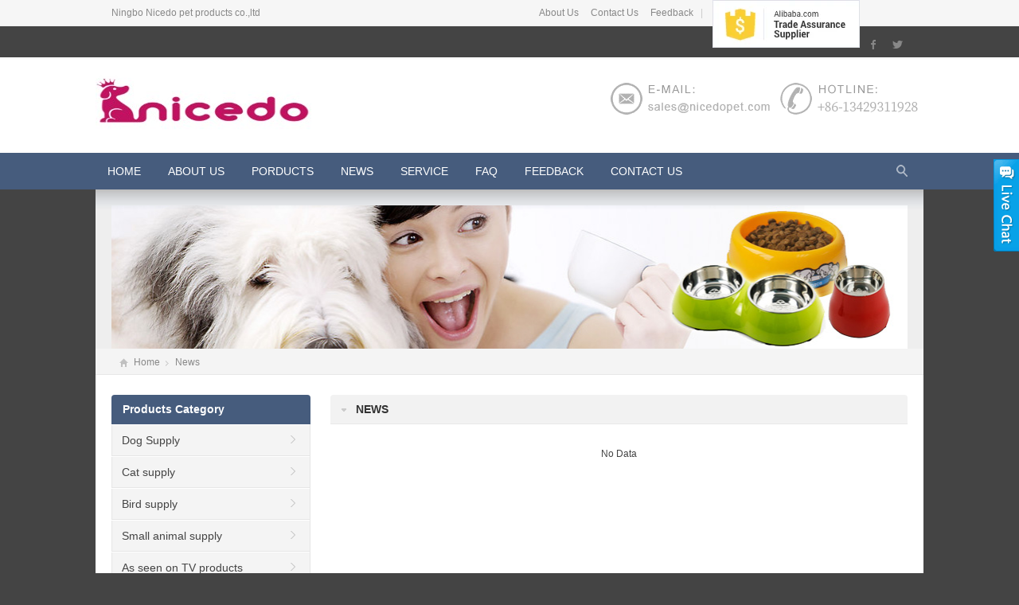

--- FILE ---
content_type: text/html
request_url: http://mgoodtime.com/company-news.html
body_size: 18945
content:
<!DOCTYPE html>
<html lang="en-US">
<head>
<meta charset="UTF-8" />
<meta name="viewport" content="width=device-width,initial-scale=1.0">

<title>Company News, News, Ningbo Nicedo pet products co.,ltd</title>
<meta name="keywords" content="Home ice maker,Wall mounted hair dryer,Automatic hand soap dispenser,Air purifier,Air dehumidifier,Bird feeder,Dog ramp,Dog grooming table,Electric Mosquito trap" />
<meta name="description" content="Home ice maker,Wall mounted hair dryer,Automatic hand soap dispenser,Air purifier,Air dehumidifier,Bird feeder,Dog ramp,Dog grooming table,Electric Mosquito trap --- Ningbo goodtime industry co.,ltd" />

<link rel="shortcut icon" href="../favicon.ico" />

<link rel="stylesheet" href="../css/style.css" type="text/css" media="screen" />
<script type="text/javascript" src="../js/jquery-1.8.2.min.js"></script>
<script type="text/javascript" src="../js/jquery.bxslider.min.js"></script>
<script type="text/javascript" src="../js/xiaoyuer.js"></script>
<!--[if lt IE 9]>
<script type="text/javascript" src="../js/respond.js"></script>
<![endif]-->
<script type="text/javascript" src="../js/wow.min.js"></script>
<script type="text/javascript">new WOW().init();</script>
<script type="text/javascript" src="../js/html5.js"></script>
<script type='text/javascript' src='../js/jquery.js'></script>
<script type='text/javascript' src='../js/jquery-migrate.min.js'></script>

		<script type="text/javascript">
			window._wpemojiSettings = {"baseUrl":"http:\/\/s.w.org\/images\/core\/emoji\/72x72\/","ext":".png","source":{"concatemoji":"..\/js\/wp-emoji-release.min.js"}};
			!function(a,b,c){function d(a){var c=b.createElement("canvas"),d=c.getContext&&c.getContext("2d");return d&&d.fillText?(d.textBaseline="top",d.font="600 32px Arial","flag"===a?(d.fillText(String.fromCharCode(55356,56812,55356,56807),0,0),c.toDataURL().length>3e3):(d.fillText(String.fromCharCode(55357,56835),0,0),0!==d.getImageData(16,16,1,1).data[0])):!1}function e(a){var c=b.createElement("script");c.src=a,c.type="text/javascript",b.getElementsByTagName("head")[0].appendChild(c)}var f,g;c.supports={simple:d("simple"),flag:d("flag")},c.DOMReady=!1,c.readyCallback=function(){c.DOMReady=!0},c.supports.simple&&c.supports.flag||(g=function(){c.readyCallback()},b.addEventListener?(b.addEventListener("DOMContentLoaded",g,!1),a.addEventListener("load",g,!1)):(a.attachEvent("onload",g),b.attachEvent("onreadystatechange",function(){"complete"===b.readyState&&c.readyCallback()})),f=c.source||{},f.concatemoji?e(f.concatemoji):f.wpemoji&&f.twemoji&&(e(f.twemoji),e(f.wpemoji)))}(window,document,window._wpemojiSettings);
		</script>
		<style type="text/css">
img.wp-smiley,
img.emoji {
	display: inline !important;
	border: none !important;
	box-shadow: none !important;
	height: 1em !important;
	width: 1em !important;
	margin: 0 .07em !important;
	vertical-align: -0.1em !important;
	background: none !important;
	padding: 0 !important;
}
</style>

</head>
<body class="custom-background">
 <!-- Topbar begin -->
<section class="topbar">
<div class="inner">
<div class="topbar-lt"><p>Ningbo Nicedo pet products co.,ltd</p></div>
    <div class="topbar-rt">
    	<div class="social">
		
<!-- ALIBABA.COM TRADE ASSURANCE CODE BEGIN -->
<script id="ali-ta-embed-script" src="//u.alicdn.com/js/5v/run/ta/embed.js?e=360" type="text/javascript" data-token="ID1dUUv4fZ83ie9w6nq5U_4bNLvAK01wFwv24HVaWtf9ps*" ></script>
<!-- ALIBABA.COM TRADE ASSURANCE CODE END -->		
		
		
            <a id="i_facebook" title="Facebook" href="nbgoodtime01@gmail.com" target="_blank">Facebook</a> 
            <a id="i_twitter" title="Twitter" href="" target="_blank">Twitter</a>                                                    	</div>
       <div class="subnav"> 
           <a href="/About-Us.html"> About Us</a>
           <a href="/Contact-Us.html"> Contact Us</a>
           <a href="/feedback/"> Feedback</a>
<span> |</span>

     </div>
</div>
</div>
</section>
<!-- Topbar end -->
<!-- Header begin -->
<header class="header">
<div class="inner">
    <!-- Logo begin -->
	        <h1 class="logo fadeInLeft wow"><a href="/" rel="home"><img src="/pic/logo/logo.jpg" alt="Ningbo Nicedo pet products co.,ltd"></a></h1>
            	<div class="rtbox"><img src="/images/hotline.gif" alt="Hotline"></div>
    </div>
</header>
<!-- Header end -->
<!-- MainMenu begin -->
<div id="mobile-nav">
        <a id="mobile-menu"></a>
        <a id="mobile-so"></a>
    </div>
<div class="nav-box">
<div class="nav-container">
<div class="inner navbar">
         <nav class="inner main-menu">
      <ul id="menu-headermenu" class="navi">
       <li class="menu-item"><a href="/">Home</a></li>
       <li class="menu-item"><a href="/About-Us.html">About Us</a></li>
       <li class="menu-item menu-item-has-children"><a href="/products.html">Porducts</a> 
	   
	   
<ul>

<li class="litop"></li>
<li class="menu-item menu-item-has-children"><a href="/Bird-feeder-18.html" >Dog Supply</a>

<ul>
<li class="litop"></li>

<li class="menu-item"><a href="/pet dryer.html">pet dryer</a></li>

<li class="menu-item"><a href="/dog toilet.html">dog toilet</a></li>

<li class="menu-item"><a href="/dog ramp.html">dog ramp</a></li>

<li class="menu-item"><a href="/dog grooming table.html">Dog grooming table</a></li>

<li class="menu-item"><a href="/dog food container.html">dog food container</a></li>

<li class="menu-item"><a href="/dog carrier.html">dog carrier</a></li>

<li class="menu-item"><a href="/pet bed.html">Pet bed</a></li>

<li class="menu-item"><a href="/pet house2.html">pet house</a></li>

<li class="menu-item"><a href="/dog repeller.html">dog repeller</a></li>

<li class="menu-item"><a href="/dog feeder.html">dog feeder</a></li>

</ul></LI>

<li class="litop"></li>
<li class="menu-item menu-item-has-children"><a href="/cat-supply-23.html" >Cat supply</a>
		
</li>

<li class="litop"></li>
<li class="menu-item menu-item-has-children"><a href="/Bird-supply-(feeder-22.html" >Bird supply</a>

<ul>
<li class="litop"></li>

<li class="menu-item"><a href="/Bird feeder.html">Bird feeder</a></li>

<li class="menu-item"><a href="/Bird house.html">Bird house</a></li>

</ul></LI>

<li class="litop"></li>
<li class="menu-item menu-item-has-children"><a href="/Electric-mosquito-trap-17.html" >Small animal supply</a>

<ul>
<li class="litop"></li>

<li class="menu-item"><a href="/mosquito trap.html">mosquito trap</a></li>

<li class="menu-item"><a href="/fish feeder.html">fish feeder</a></li>

</ul></LI>

<li class="litop"></li>
<li class="menu-item menu-item-has-children"><a href="/As-seen-on-TV-products-20.html" >As seen on TV products</a>

<ul>
<li class="litop"></li>

<li class="menu-item"><a href="/truck lunch box.html">truck lunch box</a></li>

<li class="menu-item"><a href="/beverage dispenser.html">beverage dispenser</a></li>

<li class="menu-item"><a href="/wheel chock.html">wheel chock</a></li>

<li class="menu-item"><a href="/vegetable chopper.html">Vegetable chopper</a></li>

</ul></LI>

<li class="litop"></li>
<li class="menu-item menu-item-has-children"><a href="/Air-purifier-14.html" >Air purifier</a>
		
</li>

<li class="litop"></li>
<li class="menu-item menu-item-has-children"><a href="/Air-dehumidifier-13.html" >Air dehumidifier</a>
		
</li>

<li class="litop"></li>
<li class="menu-item menu-item-has-children"><a href="/Automatic-hand-soap-dispenser-12.html" >Automatic hand soap dispenser</a>
		
</li>

<li class="litop"></li>
<li class="menu-item menu-item-has-children"><a href="/Wall-mounted-hair-dryer-11.html" >Wall mounted hair dryer</a>

<ul>
<li class="litop"></li>

<li class="menu-item"><a href="/body hair dryer.html">body hair dryer</a></li>

</ul></LI>

<li class="litop"></li>
<li class="menu-item menu-item-has-children"><a href="/home-ice-maker-10.html" >Home ice maker</a>

<ul>
<li class="litop"></li>

<li class="menu-item"><a href="/home-ice-maker-5.html">home ice maker</a></li>

</ul></LI>

</ul>
</li>



<li class="menu-item"><a href="/news.html">News</a></li>

<li class="menu-item"><a href="/service.html">Service</a></li>

<li class="menu-item"><a href="/FAQ.html">FAQ</a></li>

<li class="menu-item"><a href="/feedback.html">Feedback</a></li>

<li class="menu-item"><a href="/Contact-Us.html">Contact Us</a></li>
	   

      </ul> 
     </nav>
    <div class="inner toggle-search">
        <a class="btn-search"></a>
        <div class="search-box">

        <form method="get" id="searchform" action="/products/">
           <input type="text" placeholder="Keywords" name="key" id="ls" class="searchInput" x-webkit-speech />
           <input type="submit" id="searchsubmit" title="Search" value="GO"/>
        </form>

 
        </form>
        </div>
    </div>
</div></div></div>
<!-- MainMenu end --><div class="banner inner"><div class="banner-shadow"></div>
 
<img src="/pic/flash/5.jpg"  />

</div>












<!-- Breadcrumb begin -->
<div class="breadcrumb inner">
	<div class="crumb-box"> <a id="hp" href="/">Home</a><i>&nbsp;</i><span class="current">News</span></div>
</div><!-- Breadcrumb end -->
<!-- Container begin -->
<div class="inner container">    <!-- Content Begin-->
    <div class="column-fluid"><div class="content">
        <!-- CurrentPage begin -->
        <h2 class="cur-title">
	<a href="/news.html" title="NEWS">NEWS</a>
	</h2>        <!-- CurrentPage end -->
        <!-- PostList begin -->
                <ul class="bloglist">

<center>No Data</center>

        <!-- Navigation end -->
            </div></div>
    <!-- Content end-->
    <!-- Sidebar Begin-->
<aside class="sidebar">
<ul>
<li class="widget_nav_menu"><h3><a href="/products.html">Products Category</a></h3>
<ul>


<li class="cat-item">
<a href="/Bird-feeder-18.html" >Dog Supply</a>

<ul class='children'>
<li class="cat-item">
<a href="/pet dryer.html">pet dryer</a></li>
<li class="cat-item">
<a href="/dog toilet.html">dog toilet</a></li>
<li class="cat-item">
<a href="/dog ramp.html">dog ramp</a></li>
<li class="cat-item">
<a href="/dog grooming table.html">Dog grooming table</a></li>
<li class="cat-item">
<a href="/dog food container.html">dog food container</a></li>
<li class="cat-item">
<a href="/dog carrier.html">dog carrier</a></li>
<li class="cat-item">
<a href="/pet bed.html">Pet bed</a></li>
<li class="cat-item">
<a href="/pet house2.html">pet house</a></li>
<li class="cat-item">
<a href="/dog repeller.html">dog repeller</a></li>
<li class="cat-item">
<a href="/dog feeder.html">dog feeder</a></li>

</ul>
<li class="cat-item">
<a href="/cat-supply-23.html" >Cat supply</a>
		
</li>
<li class="cat-item">
<a href="/Bird-supply-(feeder-22.html" >Bird supply</a>

<ul class='children'>
<li class="cat-item">
<a href="/Bird feeder.html">Bird feeder</a></li>
<li class="cat-item">
<a href="/Bird house.html">Bird house</a></li>

</ul>
<li class="cat-item">
<a href="/Electric-mosquito-trap-17.html" >Small animal supply</a>

<ul class='children'>
<li class="cat-item">
<a href="/mosquito trap.html">mosquito trap</a></li>
<li class="cat-item">
<a href="/fish feeder.html">fish feeder</a></li>

</ul>
<li class="cat-item">
<a href="/As-seen-on-TV-products-20.html" >As seen on TV products</a>

<ul class='children'>
<li class="cat-item">
<a href="/truck lunch box.html">truck lunch box</a></li>
<li class="cat-item">
<a href="/beverage dispenser.html">beverage dispenser</a></li>
<li class="cat-item">
<a href="/wheel chock.html">wheel chock</a></li>
<li class="cat-item">
<a href="/vegetable chopper.html">Vegetable chopper</a></li>

</ul>
<li class="cat-item">
<a href="/Air-purifier-14.html" >Air purifier</a>
		
</li>
<li class="cat-item">
<a href="/Air-dehumidifier-13.html" >Air dehumidifier</a>
		
</li>
<li class="cat-item">
<a href="/Automatic-hand-soap-dispenser-12.html" >Automatic hand soap dispenser</a>
		
</li>
<li class="cat-item">
<a href="/Wall-mounted-hair-dryer-11.html" >Wall mounted hair dryer</a>

<ul class='children'>
<li class="cat-item">
<a href="/body hair dryer.html">body hair dryer</a></li>

</ul>
<li class="cat-item">
<a href="/home-ice-maker-10.html" >Home ice maker</a>

<ul class='children'>
<li class="cat-item">
<a href="/home-ice-maker-5.html">home ice maker</a></li>

</ul>
				         

</ul>
</li>

<li><h3><span>News</span></h3>
<ul>


</ul>
</li>

<li><h3>Contact Us</h3>
<div>
<p> 
<a href="../Contact-Us.html"><img src="/images/contact-us.jpg"  width="228" /></a><br /> 

<b style="font-size:14px;">Tel：+86-13732110157</b><br />
<strong>Mobile</strong>：+86-13732110157<br /> 
<strong>Add</strong>：No. 88,FengQi Road ,PanHuo Industrial Zone,Ningbo ,China<br /> 
</p>
</div>
</li>


<li>
<div>
<img src="/images/left.jpg" width="250"/>
</div>
</li>
</ul>
</aside>


  
    <!-- Sidebar end-->
    <div class="foot-longbar"><div class="clearfix"></div>
<div class="row-fluid long-bar inner">
   <img src="/images/buttom.jpg" >
</div></div>
    <div class="clearfix"></div>
    <!-- FriendLink begin -->
                        <!-- FriendLink end -->
</div>
<!-- Container end -->
<!-- Footer begin -->
<footer class="footer"><div class="inner">
	<!-- Footbar begin -->
    <div class="footbar">
	        <div class="widget-column">
            <h3>ABOUT</h3>
            <ul>

<li><a href='/About-Us.html'  title='About Us' >About Us</a></li>
  
<li><a href='/Contact-Us.html'  title='Contact Us' >Contact Us</a></li>
  
<li><a href='/FAQ.html'  title='FAQ' >FAQ</a></li>
  
<li><a href='/Service.html'  title='Service' >Service</a></li>
    
<li><a href='/sitemap.xml'  title='Sitemap' >Sitemap</a></li>
        	</ul>
		</div>
        <div class="widget-column">
        	<h3>CATEGORY</h3>	
            <ul>
			
           <li><a href="/Bird-feeder-18.html" title="Dog Supply">Dog Supply</a></li>

           <li><a href="/cat-supply-23.html" title="Cat supply">Cat supply</a></li>

           <li><a href="/Bird-supply-(feeder-22.html" title="Bird supply">Bird supply</a></li>

           <li><a href="/Electric-mosquito-trap-17.html" title="Small animal supply">Small animal supply</a></li>

           <li><a href="/As-seen-on-TV-products-20.html" title="As seen on TV products">As seen on TV products</a></li>

            </ul>
		</div>
        <div class="widget-column widget_newsletterwidget">
        	<h3>SUBSCRIBE</h3>
            <script type="text/javascript">
            //<![CDATA[
            if (typeof newsletter_check !== "function") {
            window.newsletter_check = function (f) {
                var re = /^([a-zA-Z0-9_\.\-\+])+\@(([a-zA-Z0-9\-]{1,})+\.)+([a-zA-Z0-9]{2,})+$/;
                if (!re.test(f.elements["ne"].value)) {
                    alert("Your email seems wrong, check it please.");
                    return false;
                }
                if (f.elements["ny"] && !f.elements["ny"].checked) {
                    alert("You must accept the privacy informative to subscribe.");
                    return false;
                }
                return true;
            }
            }
            //]]>
            </script>
            <div class="newsletter newsletter-widget">
            <p>By subscribing to our mailing list you will be updated with the latest news from us.<br /><strong>Fill in your e-mail:</strong></p>
            <form action="../subscribe/?action=add" onSubmit="return newsletter_check(this)" method="post">
            	<input type="hidden" name="nr" value="widget">
                <p><input class="newsletter-email" type="email" required="" name="email" value="your.address@email.com" onClick="if (this.defaultValue==this.value) this.value=''" onBlur="if (this.value=='') this.value=this.defaultValue"></p>
                <p><input class="newsletter-submit" type="submit" value="GO"></p>
            </form>
            </div>
		</div>
        <div class="widget-column">
        	<h3>CONTACT</h3>	
            <div class="contact-widget">

      
       <p><strong>Tel</strong>: <strong>+86-13732110157</strong></p>
       <p><strong>mobile</strong>: +86-13732110157</p>
       <p><strong>E-mail</strong>: <a href="mailto:sales@nicedopet.com" >sales@nicedopet.com</a></p>
       <p><strong>Skype</strong>: <a href="skype:shellynbgoodtime?chat" >shellynbgoodtime</a></p>
       <p><strong>Factory Address</strong>: No. 88,FengQi Road ,PanHuo Industrial Zone,Ningbo ,China</p>
			</div>
        </div>
        </div>
	<!-- Footbar end -->
</div></footer>
<!-- Footer end -->
<!-- Copyright begin -->
<div class="copyright"><div class="inner">
    <div class="cp">
        <p>Copyright © 2020 <a href="http://www.mgoodtime.com">Ningbo Nicedo pet products co.,ltd</a> All Rights Reserved.</p>
        <p><script type="text/javascript" src="//s7.addthis.com/js/300/addthis_widget.js#pubid=ra-4dfac4a16f7dc467" async="async"></script></p>
    </div>
    <div class="sharebox">
    <!-- Share begin -->
    <div class="foot-share">
    <!-- Go to www.addthis.com/dashboard to customize your tools -->
	<div class="addthis_sharing_toolbox"></div>
    <span class="sharebtn">Share:</span>
</div>    <!-- Share end -->
    </div>
</div></div>
<!-- Copyright end -->







<script type='text/javascript' src='../js/jquery.form.min.js'></script>
<script type='text/javascript'>
/* <![CDATA[ */
var _wpcf7 = {"loaderUrl":"..\/images\/ajax-loader.gif","sending":"Sending ..."};
/* ]]> */
</script>
<script type='text/javascript' src='../js/scripts.js'></script>
<!--[if lte IE 6]>
<script type="text/javascript" src="../js/DD_belatedPNG.js"></script>
<script type="text/javascript">
	DD_belatedPNG.fix('.bx-wrapper .bx-prev,.bx-wrapper .bx-next,#btn-so,#search-box #searchform #searchsubmit,.banner-shadow,.row-scroll .bx-controls a');
</script>
<![endif]-->
<div class="cs-div cs-bar">
	<span id="cs-close">X</span>
	<div class="cs-inner">



<a title="Call Us" href="skype:shellynbgoodtime?call"><img src="/images/skype2.gif" border="0" /></a>

<a href="http://wpa.qq.com/msgrd?v=3&amp;uin=3327175068&amp;site=qq&amp;menu=yes" target="_blank"><img title="Click on Contact Us" src="/images/button_1.gif" border="0" /></a>

<a target="_blank" href=" http://amos.us.alitalk.alibaba.com/msg.aw?v=2&uid=nicedopet&s=5" ><img src="/images/wangwang1.gif" alt="" /></a>
</a>






&nbsp;

<strong>Email me</strong>

<a href="mailto:sales@nicedopet.com" target="_blank"><img src="/images/Email.gif" alt="" /></a></div>
    <div class="cs-btm"></div>
</div>

 
</body>
</html>

--- FILE ---
content_type: text/css
request_url: http://mgoodtime.com/css/style.css
body_size: 60297
content:

/* Reset */
article,aside,details,figcaption,figure,footer,header,hgroup,main,nav,section,summary{display:block;}
audio,canvas,video{display: inline-block;}
audio:not([controls]){display: none;height:0;}
[hidden],template{display: none;}
html{-ms-text-size-adjust:100%;-webkit-text-size-adjust:100%;}
a{background: transparent;}
a:focus{outline: thin dotted;}
a:active,a:hover{outline:0;}
abbr[title]{border-bottom:1px dotted;}
b,strong{font-weight:bold;}
dfn{font-style: italic;}
hr{-moz-box-sizing:content-box;box-sizing:content-box;height:0;border:none;clear:both;}
mark{background:#ff0;color:#000;}
code,kbd,pre,samp{font-family: monospace,serif;font-size:1em;}
pre{white-space: pre-wrap;}
q{quotes: "\201C" "\201D" "\2018" "\2019";}
small{font-size:80%;}
sub,sup{font-size:75%;line-height:0;position: relative;vertical-align:baseline;}
sup{top: -0.5em;}
sub{bottom: -0.25em;}
img{border:0;}
svg:not(:root){overflow: hidden;}
figure{margin:0;}
fieldset{border:1px solid #c0c0c0;margin:0 2px;padding:0.35em 0.625em 0.75em;}
legend{border:0;padding:0;}
button,input,select,textarea{font-family: inherit;font-size:100%;margin:0;outline:0;}
button,input{line-height: normal;}
button,select{text-transform: none;}
button,html input[type="button"],input[type="reset"],input[type="submit"]{-webkit-appearance:button;cursor:pointer;}
button[disabled],html input[disabled]{cursor:default;}
input[type="text"]:hover,input[type="text"]:focus,input[type="text"]:active{border:1px solid #ccc;}
input[type="checkbox"],input[type="radio"]{box-sizing:border-box;padding:0;}
input[type="search"]{-webkit-appearance: textfield;-moz-box-sizing:content-box;-webkit-box-sizing:content-box;box-sizing:content-box;}
input[type="search"]::-webkit-search-cancel-button,input[type="search"]::-webkit-search-decoration{-webkit-appearance: none;}
button::-moz-focus-inner,input::-moz-focus-inner{border:0;padding:0;}
textarea{overflow:auto;vertical-align: top;}
table{border-collapse:collapse;border-spacing:0;}
body,div,ol,ul,li,h1,h2,h3,h4,h5,h6,p,span,th,td,dl,dd,form,fieldset,legend,input,textarea,select{margin:0 auto;padding:0;border:0;}

/* Animated */
.animated{ -webkit-animation-duration:0.5s; animation-duration:0.5s; -webkit-animation-fill-mode:both; animation-fill-mode:both;}
@-webkit-keyframes fadeInDown{ 0%{ opacity:0; -webkit-transform:translateY(-20px); transform:translateY(-20px);} 100%{ opacity:1; -webkit-transform:translateY(0); transform:translateY(0);}}
@keyframes fadeInDown{ 0%{ opacity:0; -webkit-transform:translateY(-20px); -ms-transform:translateY(-20px); transform:translateY(-20px);} 100%{ opacity:1; -webkit-transform:translateY(0); -ms-transform:translateY(0); transform:translateY(0);}}
.fadeInDown{ -webkit-animation-name:fadeInDown; animation-name:fadeInDown;}
@-webkit-keyframes fadeInUp{ 0%{ opacity:0; -webkit-transform:translateY(20px); transform:translateY(20px);} 100%{ opacity:1; -webkit-transform:translateY(0); transform:translateY(0);}}
@keyframes fadeInUp{ 0%{ opacity:0; -webkit-transform:translateY(20px); -ms-transform:translateY(20px); transform:translateY(20px);} 100%{ opacity:1; -webkit-transform:translateY(0); -ms-transform: translateY(0); transform:translateY(0);}}
.fadeInUp{ -webkit-animation-name: fadeInUp; animation-name: fadeInUp;}
@-webkit-keyframes fadeInLeft{ 0%{ opacity:0; -webkit-transform:translateX(-20px); transform:translateX(-20px);} 100%{ opacity:1; -webkit-transform:translateX(0); transform:translateX(0);}}
@keyframes fadeInLeft{ 0%{ opacity:0; -webkit-transform:translateX(-20px); -ms-transform:translateX(-20px); transform:translateX(-20px);} 100%{ opacity: 1; -webkit-transform:translateX(0); -ms-transform:translateX(0); transform:translateX(0);}}
.fadeInLeft{ -webkit-animation-name:fadeInLeft; animation-name:fadeInLeft;}

/* Global */
body{ color:#444; background:#444; font:12px/24px Verdana,Tahoma,Arial,Helvetica,Sans-Serif;}
ul,ol,li{list-style:none;}
table,td,th,input{ font-size:12px;}
h1,h2,h3,h4,h5,h6{font-weight:normal;}
h1{font-size:28px;}
h2{font-size:18px;}
h3{font-size:16px;}
h4{font-size:14px;}
h5,h6 {font-size:12px;}

.inner{ width:1160px; overflow:hidden;}
.clearfix{clear:both;font-size:1px;width:1px;height:0;visibility:hidden;margin-top:0px!important;*margin-top:-1px;line-height:0}
.radius{ border-radius:3px; -moz-border-radius:3px; -webkit-border-radius:3px;}
.fadein{ transition:0.3s ease-in-out; -webkit-transition:all 0.3s ease-in-out; -moz-transition:all 0.3s ease-in-out; -o-transition:all 0.3s ease-in-out;}
.opacity{ filter:alpha(opacity=60); -moz-opacity:0.6; opacity:0.6;}

.folio-thumb img{ width:100%; -webkit-backface-visibility:hidden; -moz-backface-visibility:hidden; -ms-backface-visibility:hidden; backface-visibility:hidden; -webkit-transition-duration:0.7s; -moz-transition-duration:0.7s; -ms-transition-duration:0.7s; -o-transition-duration:0.7s;}
.folio-thumb:hover img{ -webkit-transform:scale(1.2); -moz-transform:scale(1.2); -o-transform:scale(1.2); -ms-transform:scale(1.2);}
.folio-thumb .opacity-pic{ width:100%; height:100%; position:absolute; top:0; left:0; cursor:pointer; -moz-opacity:0; -khtml-opacity:0; opacity:0; filter:alpha(opacity=0); _display:none;}
.folio-thumb:hover .opacity-pic{ background:#000; -moz-opacity:0.4; -khtml-opacity:0.4; opacity:0.4; filter:alpha(opacity=40); -webkit-transition:all .5s ease; -moz-transition:all .5s ease; -ms-transition:all .5s ease; -o-transition:all .5s ease; transition:all .5s ease;}
.mediaholder{ overflow:hidden;}

a:link, a:visited{ color:#444; outline:0; text-decoration:none;}
a:hover{ color:#465c7d; text-decoration:underline;}

/* TopBar */
.topbar{ height:32px; line-height:32px; border-bottom:1px solid #eee; color:#888; background:#f6f6f6;}
.topbar .inner{ overflow:visible;}
.topbar a:link, .topbar a:visited{ color:#888;}
.topbar a:hover{ color:#f60;}
.topbar-lt{ float:left;}
.topbar-rt{ float:right;}
.subnav{ float:right; color:#ccc; overflow:hidden;}
.subnav a{ padding:0 6px;}

.social{ float:right; padding-left:12px; position:relative;}
.social a{ margin-left:2px; width:25px; text-indent:-9999px; background:url(../images/icon-sns.png) no-repeat; display:inline-block; -webkit-transition:background 0.4s ease; -moz-transition:background 0.4s ease; -o-transition:background 0.4s ease; -ms-transition:background 0.4s ease; transition:background 0.4s ease;}
.social a#i_facebook{ background-position:0 4px;}
.social a#i_twitter{ background-position:-34px 4px;}
.social a#i_googleplus{ background-position:-68px 4px;}
.social a#i_instagram{ background-position:-102px 4px;}
.social a#i_skype{ background-position:-135px 4px;}
.social a#i_pinterest{ background-position:-168px 4px;}
.social a#i_facebook:hover{ background-position:0 -32px;}
.social a#i_twitter:hover{ background-position:-34px -32px;}
.social a#i_googleplus:hover{ background-position:-68px -32px;}
.social a#i_instagram:hover{ background-position:-102px -32px;}
.social a#i_skype:hover{ background-position:-135px -32px;}
.social a#i_pinterest:hover{ background-position:-168px -32px;}

.social a.cn{ background:url(../images/icon-sns-cn.png) no-repeat;}
.social a#i_tsina{ background-position:0 4px;}
.social a#i_weixin{ background-position:-34px 4px;}
.social a#i_qzone{ background-position:-68px 4px;}
.social a#i_qq{ background-position:-102px 4px;}
.social a#i_email{ background-position:-135px 4px;}
.social a#i_tsina:hover{ background-position:0 -32px;}
.social a#i_weixin:hover{ background-position:-34px -32px;}
.social a#i_qzone:hover{ background-position:-68px -32px;}
.social a#i_qq:hover{ background-position:-102px -32px;}
.social a#i_email:hover{ background-position:-135px -32px;}

#weixin{ padding:10px; text-align:center; background:#333; display:none; position:absolute; left:10px; top:32px; z-index:999;}
#weixin img{ display:block;}

/* Header */
.header{ padding:10px 0; background:#fff; clear:both; *position:relative; *z-index:1;/* IE6,7解决下拉菜单被幻灯片遮住问题*/}
.header .inner{ padding:0 20px;}
.header img{ display:block;}
.logo{ float:left; margin-left:-20px;}
.rtbox{ float:right; margin-right:-20px;}

/* MainMenu */
.nav-box{ margin:0 auto; width:100%; height:46px; background:#465c7d;}
.nav-container{ *position:relative; *z-index:9999;/*IE7 Menu*/}
.navbar{ padding:0 20px; overflow:visible; position:relative; background:#465c7d;}
#mobile-nav{ display:none;}
.main-menu{ height:46px; line-height:46px; font-size:14px; color:#fff; position:relative; overflow:visible;}
.main-menu .inner{ overflow:visible;}
.navi{ position:relative; z-index:9999; left:-22px;}
.navi li{ float:left; padding:0 2px; text-transform:uppercase; white-space:nowrap; position:relative;}
.navi li a:link, .navi li a:visited{ padding:0 18px; color:#fff; display:block; -webkit-transition:all 0.4s ease; -moz-transition:all 0.4s ease; -o-transition:all 0.4s ease; -ms-transition:all 0.4s ease; transition:all 0.4s ease;}
.navi li a:hover{ color:#fff000; text-decoration:none;}
.navi li.current-menu-item a:link, .navi li.current-menu-item a:visited, .navi li.current-post-parent a, .navi li.current-post-ancestor a, .navi li.current-menu-parent a, .navi li.current-category-ancestor a, .navi li:hover a{ color:#fff000; background-color:#444;}

.navi li ul{ position:absolute; top:46px; left:1px; z-index:999; padding:0; width:220px; border-bottom:1px solid #ccc; display:none;}
.navi li ul li{ float:none; padding:0; line-height:38px; font-size:13px; border-left:1px solid #d8d8d8; border-right:1px solid #d8d8d8; border-bottom:1px solid #eee; background:#fff;}

.navi li ul li a:link, .navi li ul li a:visited{ padding:0 14px; height:38px; color:#808080;}
.navi li.current-menu-item ul li a:link, .navi li.current-menu-item ul li a:visited, .navi li.current-menu-item ul li a:hover, .navi li.current-post-parent ul li a, .navi li.current-post-ancestor ul li a, .navi li.current-menu-parent ul li a, .navi li.current-category-ancestor ul li a{ color:#808080; background:none;}
.navi li ul li.menu-item-has-children a{ padding:0 20px; height:38px; color:#808080; background:url(../images/menu.png) no-repeat right -14px;}
.navi li ul li a:hover, .navi li.current-menu-item ul li a:hover, .navi li.current-post-ancestor ul li a:hover, .navi li.current-menu-parent ul li a:hover, .navi li.current-category-ancestor ul li a:hover, .navi li:hover ul li a:hover{ border:none; color:#465c7d; background:#f6f6f6;}

.navi li:hover a{ color:#fff000;}
.navi li:hover ul li a{ background:none;}
.navi li:hover ul li.menu-item-has-children a{ background:url(../images/menu.png) no-repeat right -14px;}
.navi li.current-menu-parent ul li.current-menu-item a{ color:#465c7d; background-color:#f6f6f6;}

.navi li ul li ul{ top:-1px; left:218px; padding:0;}
.navi li ul li.menu-item-has-children:hover a{ color:#465c7d; background:#f6f6f6 url(../images/menu.png) no-repeat right -58px;}
.navi li ul li.menu-item-has-children:hover ul li a{ color:#808080; background:#fff;}
.navi li ul li.menu-item-has-children:hover ul li a:hover{ color:#465c7d; background-color:#f6f6f6;}
.navi li:hover ul li.menu-item-has-children ul li a{ background:none;}

.pinned{ margin:0 auto; position:fixed; top:0; z-index:99999; _position:absolute; _top:expression(eval(document.documentElement.scrollTop)); -moz-border-radius-topleft:0; -webkit-border-top-left-radius:0; border-top-left-radius:0; -moz-border-radius-topright:0; -webkit-border-top-right-radius:0; border-top-right-radius:0;}

.toggle-search{ overflow:visible;}
.btn-search{ width:50px; height:46px; background:#465c7d url(../images/search.png) no-repeat center 15px; display:inline-block; cursor:pointer; position:absolute; top:0; right:2px; z-index:99999;}
.btn-search:hover, .toggle-search .active{ filter:alpha(opacity=50); -moz-opacity:0.5; opacity:0.5;}
.toggle-search .search-box{ padding:14px 20px; width:100%; border-top:1px solid #fff000; background:#555; display:none; position:relative; top:0; left:-20px; z-index:99;}
.toggle-search #searchform{ float:none; margin:0 20%; padding:0; width:60%; height:auto; background:none; *overflow:hidden; position:relative;}
.toggle-search #searchform #ls{ *float:left; padding:8px 3%; width:94%; line-height:24px; border:1px solid #d2d2d2; background:#fff; border-radius:50px; -moz-border-radius:50px; -webkit-border-radius:50px;}
.toggle-search #searchform #searchsubmit{ margin-right:-1px; padding:0; width:54px; height:100%; text-indent:-9999px; border:none; background:#f80 url(../images/icon-mo.png) no-repeat center -28px; position:absolute; right:0; top:0; border-radius:50px; -moz-border-radius:50px; -webkit-border-radius:50px;}

/* Slideshow */
#sliderbox{ padding:20px 20px 0; background:#fff; overflow:hidden; _position:relative;}
.slidebanner{ height:450px; text-align:center; overflow:hidden; position:relative; z-index:90; clear:both;}
.slidebanner li{ width:1160px; height:450px; position:absolute; left:0; top:0;}
.slidebanner li img{ width:1160px; height:450px; display:block;}
.slidebanner .bx-wrapper{ height:auto;}
.slidebanner .bx-wrapper .bx-pager{ width:100%; text-align:center; position:absolute; left:0; bottom:10px; z-index:90;}
.slidebanner .bx-wrapper .bx-pager .bx-pager-item, .slidebanner .bx-wrapper .bx-controls-auto .bx-controls-auto-item{ display:inline;}
.slidebanner .bx-wrapper .bx-pager a{ margin-left:10px; width:20px; height:5px; font-size:0; background:#eee; overflow:hidden; display:inline-block; text-decoration:none; moz-border-radius:15px; -webkit-border-radius:15px; border-radius:15px;}
.slidebanner .bx-wrapper .bx-pager a.active{ background:#465c7d;}
.slidebanner .bx-wrapper .bx-prev, .slidebanner .bx-wrapper .bx-next{ width:40px; height:100%; _height:400px; text-indent:-9999px; background:url(../images/arrow-slider.png) no-repeat -40px center; overflow:hidden; display:none; position:absolute; top:0; z-index:100; filter:alpha(opacity=50); -moz-opacity:0.5; opacity:0.5;}
.slidebanner .bx-wrapper .bx-prev{ left:0;}
.slidebanner .bx-wrapper .bx-next{ right:0; background-position:0 center;}
.slidebanner .bx-wrapper .bx-prev:hover, .slidebanner .bx-wrapper .bx-next:hover{ filter:alpha(opacity=100); -moz-opacity:1; opacity:1;}
.bx-controls-auto{ display:none;}
.banner-shadow{ width:100%; height:26px; background:url(../images/shadow.png) repeat; overflow:hidden; position:absolute; top:0; right:0; z-index:91;}

/* Banner */
.banner{ padding:20px 20px 0; text-align:center; background:#eee; overflow:hidden; position:relative;}
.banner img{ width:100%; display:block;}

/* Container */
.container{ padding:25px 20px 40px; background:#fff; overflow:visible; clear:both;}
.column-fluid{ float:right; width:100%;}

/* Content */
.content{ margin-left:275px; overflow:hidden;}
.fullwidth{ margin:0 auto; width:100%;}

/* Column */
.col3{ overflow:hidden;}
.col3 div{ float:left; margin-bottom:20px; padding:0 1.5%; *padding:0 1.4%; width:30.33%; height:auto; text-align:center; overflow:hidden;}
.col3 div img{ max-width:100%; height:auto;}
.col3 div h3{ margin:6px auto 10px; width:100%; height:24px; font-size:16px; color:#333; overflow:hidden;}
.col3 p{ clear:both;}
.col3 div p{ color:#666; clear:none;}

/* HomeColumn */
.row-fluid{ padding:0 0 25px; width:100%; overflow:hidden;}
.row-fluid-nomargin{ padding:0 0 10px;}
.row-fluid h2{ margin-bottom:25px; padding:6px 14px 6px 32px; font-size:14px; font-weight:bold; border-bottom:1px solid #e9e9e9; color:#333; background:url(../images/icon.gif) no-repeat 14px -193px; text-transform:capitalize; overflow:hidden; background-color:#f2f2f2; -moz-border-radius-topleft:4px; -webkit-border-top-left-radius:4px; border-top-left-radius:4px; -moz-border-radius-topright:4px; -webkit-border-top-right-radius:4px; border-top-right-radius:4px;}
.row-fluid h2 a:link, .row-fluid h2 a:visited{ color:#333;}
.row-fluid h2 a:hover{ color:#465c7d; text-decoration:none;}
.row-fluid h2 i{ font-style:normal; text-align:left; display:block;}
.row-fluid h2 span a{ float:right; *margin-top:-45px; width:36px; height:auto; text-indent:-9999px; background:url(../images/icon.gif) no-repeat 0 -102px; display:block;}

.row-fluid .content{ margin:0 50% 0 0; padding-right:20px;}
.row-fluid .column-fluid{ float:left;}
.row-fluid .piclist{ padding-top:10px;}

.homebar{ float:right; margin-left:-50%; width:50%; overflow:hidden;}
.homebar ul li{ margin-bottom:6px; padding-left:12px; height:24px; background:url(../images/icon.gif) no-repeat 0 10px; overflow:hidden;}
.homebar ul li.t{ margin-bottom:14px; padding:0 0 14px 0; height:auto; border-bottom:1px solid #eee; background:none; overflow:hidden;}
.homebar ul li.t img{ float:left; padding:5px 12px 0 0; width:120px; height:100px;}
.homebar ul li.t h3{ margin-bottom:8px; height:24px; font-size:15px; overflow:hidden;}
.homebar ul li.t p{ height:80px; line-height:20px; color:#666; overflow:hidden;}
.homebar ul li.t a{ color:#111; display:block;}
.homebar ul li.t a:hover{ color:#F30;}

.homebar div{ padding:15px 10px 10px; line-height:28px; border:1px solid #E8E8E8; background:#fff; overflow:hidden;}

.col-box-list{ float:right; padding-left:15px; width:430px; font-size:14px;}
.col-box-list ul li{ margin-bottom:3px; padding-left:14px; height:24px; background:url(../images/icon.gif) no-repeat 0 11px; overflow:hidden;}
.col-box-list ul li span{ float:right; padding-left:15px; font-size:12px; color:#888;}
.col-box-list ul li.p{ margin-bottom:15px; padding:0 0 15px; height:auto; font-size:12px; border-bottom:1px solid #EEE; background:none;}
.col-box-list ul li.p h3{ margin-bottom:8px; height:24px; text-align:center; white-space:nowrap; overflow:hidden;}
.col-box-list ul li.p a{ color:#465c7d;}
.col-box-list ul li.p a:hover{ color:#F30;}
.col-box-list ul li.p p{ line-height:20px; color:#555;}
.col-box-list ul li.p p a{ padding-left:10px;}

.long-bar{ text-align:center;}
.long-bar img{ width:100%;}
.foot-longbar .row-fluid{ padding:40px 0 0; border:none;}

/* PicScrollList */
.row-scroll{ overflow:visible;}
.row-fluid .bx-wrapper{ padding:0;}
.pic-scroll-list{ position:relative; overflow:visible;}
.pic-scroll-list .slide{ float:left; margin-bottom:25px; width:24%; height:auto; text-align:center; overflow:hidden;}
.pic-scroll-list .slide .folio-thumb{ position:relative;}
/*.pic-scroll-list .slide .folio-thumb img{ display:block;}
.pic-scroll-list .slide h3{ margin:5px auto; width:100%; height:24px; font-size:14px; overflow:hidden; position:relative; z-index:10;}*/
.row-scroll .bx-controls a{ position:absolute; top:0; width:40px; height:100%; text-indent:-9999px; background:url(../images/arrow-scroll.png) no-repeat; display:inline-block; -moz-opacity:0.3; opacity:0.3; filter:alpha(opacity=30);}
.row-scroll .bx-controls a:hover{ -moz-opacity:1; opacity:1; filter:alpha(opacity=100);}
.row-scroll .bx-controls a.bx-prev{ background-position:0 center; left:0;}
.row-scroll .bx-controls a.bx-next{ background-position:-62px center; right:0;}

.row-fluid .pic-scroll-list .bx-wrapper{ padding:10px 50px 0;}
.pic-scroll-list .pic-scroll{ margin:0; padding:0;}
.pic-scroll-list .pic-scroll li{ float:left; margin-bottom:30px; margin-left:0; *margin-left:0; _margin-left:0; width:33.3333%; height:auto; overflow:hidden;}
.pic-scroll-list .pic-scroll li .folio-item{ padding:5px; border:1px solid #e9e9e9; -webkit-transition:all 0.4s ease; -moz-transition:all 0.4s ease; -o-transition:all 0.4s ease; -ms-transition:all 0.4s ease; transition:all 0.4s ease;}
.pic-scroll-list .pic-scroll li:hover .folio-item{ border-color:#fdb795;}
.pic-scroll-list .pic-scroll li .folio-thumb{ position:relative;}
.pic-scroll-list .pic-scroll li .folio-thumb img{ width:100%; height:auto; display:block;}
.pic-scroll-list .pic-scroll li h3{ margin:5px auto; width:100%; height:24px; font-size:14px; overflow:hidden; position:relative; z-index:10;}

/* BreadCrumb */
.breadcrumb{ padding:0 20px; height:32px; line-height:34px; border-bottom:1px solid #E8E8E8; color:#888; background:#F4F4F4; overflow:hidden;}
.breadcrumb i{ padding:0 8px; background:url(../images/icon.gif) no-repeat 7px -39px;}
.breadcrumb a:link, .breadcrumb a:visited{ color:#888;}
.breadcrumb a:hover{ color:#666;}
.breadcrumb a#hp{ padding-left:18px; background:url(../images/icon.gif) no-repeat 0 -157px; *background-position:0 -159px;}

.crumb-box{ float:left; padding:0 10px;}
.cur-title{ margin-bottom:25px; padding:6px 14px 6px 32px; font-size:14px; font-weight:bold; border-bottom:1px solid #e9e9e9; color:#333; background:url(../images/icon.gif) no-repeat 14px -193px; text-transform:capitalize; overflow:hidden; background-color:#f2f2f2; -moz-border-radius-topleft:4px; -webkit-border-top-left-radius:4px; border-top-left-radius:4px; -moz-border-radius-topright:4px; -webkit-border-top-right-radius:4px; border-top-right-radius:4px; overflow:hidden;}
.cur-title a{ color:#333; text-decoration:none;}
.cur-title span{ padding-left:4px; color:#999;}

/* Archive - Postlist */
.postlist{ padding:0; overflow:hidden;}
.postlist li{ margin:0 auto 5px; padding:0 0 0 15px; height:30px; line-height:28px; border-bottom:1px solid #eee; background:url(../images/icon.gif) no-repeat 0 12px; overflow:hidden;}
.postlist li.nb{ border:none;}
.postlist li a{ float:left; width:85%; font-size:14px;}
.postlist li span{ float:right; width:78px; text-align:right; color:#bbb;}

/* Archive - PicExcerptList */
.picexlist li{ margin-bottom:25px; padding-bottom:25px; border-bottom:1px solid #eee; overflow:hidden;}
.picexlist li h3{ font-weight:bold;}
.picexlist img{ float:left; margin-top:5px; padding-right:15px; width:200px; height:160px;}
.picexlist .excerpt{ margin-top:8px; color:#666;}
.picexlist .excerpt a{ color:#436BB8; text-decoration:underline;}
.picexlist .readmore{ margin-left:8px;}

/* Archive - PicList */
.piclist{ margin-left:-1.83%; overflow:hidden;}
.piclist li{ float:left; margin-bottom:30px; margin-left:1.83%; *margin-left:1.80%; _margin-left:0.935%; width:31.5%; height:auto; overflow:hidden;}
.piclist li .folio-item{ padding:5px; border:1px solid #e9e9e9; -webkit-transition:all 0.4s ease; -moz-transition:all 0.4s ease; -o-transition:all 0.4s ease; -ms-transition:all 0.4s ease; transition:all 0.4s ease;}
.piclist li:hover .folio-item{ border-color:#fdb795;}
.piclist li .folio-thumb{ position:relative;}
.piclist li .folio-thumb img{ width:100%; height:auto; display:block;}
.piclist li h3{ margin-top:8px; width:100%; height:24px; font-size:14px; overflow:hidden; position:relative; z-index:10;}

.piclist li .folio-meta{ margin-top:5px; color:#888; overflow:hidden;}
.piclist li .folio-meta .meta-cat{ float:left; margin-right:70px; height:24px; color:#d6d6d6; overflow:hidden;}
.piclist li .folio-meta .meta-cat a, .piclist li .folio-meta .meta-cat a:hover{ color:#888;}
.piclist li .folio-meta .meta-inquiry{ float:right; margin-left:-70px;}
.piclist li .folio-meta .meta-inquiry a, .piclist li .folio-meta .meta-inquiry a:hover{ width:68px; text-align:center; font-family:Arial; color:#fff; background:#f60; display:inline-block; -webkit-transition:all 0.4s ease; -moz-transition:all 0.4s ease; -o-transition:all 0.4s ease; -ms-transition:all 0.4s ease; transition:all 0.4s ease;}
.piclist li .folio-meta .meta-inquiry a:hover{ background-color:#f90; text-decoration:none;}

.piclist-col4{ margin-left:-2%;}
.piclist-col4 li{ margin-left:2%; _margin-left:1%; width:23%;}

/* Archive - Bloglist */
.bloglist{ padding:0; overflow:hidden;}
.bloglist li{ margin:0 auto 30px; padding:0 0 30px; border-bottom:1px solid #eee; color:#666; overflow:hidden;}
.bloglist li .post-thumb{ float:left; padding-right:15px;}
.bloglist li .post-thumb img{ width:240px; height:180px;}
.bloglist li .excerpt{ color:#555;}
.bloglist li:last-child, .bloglist li.nb{ margin:0 auto; border:none;}
.bloglist li h2.title{ margin-bottom:5px; font-weight:700;}
.bloglist li .blog-meta{ margin:0 0 15px -8px; color:#ddd;}
.bloglist li .blog-meta span{ padding:0 8px; color:#999;}
.bloglist li .blog-meta span.date{ padding:0 8px 0 0;}
.blog-meta a:link, .blog-meta a:visited{ color:#999;}
.blog-meta a:hover{ color:#666;}
.bloglist p.readmore{ margin-top:10px; text-align:right;}
.bloglist p.readmore a{ color:#005BB5; text-decoration:underline;}
.bloglist p.readmore a:hover{ color:#444;}

/* Post */
.post{ overflow:hidden;}
.post .post-title{ margin-bottom:8px; padding-bottom:8px; line-height:40px; font-size:28px; text-align:center; border-bottom:1px solid #e9e9e9; color:#333;}
.postmeta{ margin-bottom:25px; color:#999; text-align:center;}
.postmeta a:link, .postmeta a:visited{ color:#999;}
.postmeta a:hover{ color:#666;}
.entry{ font-size:14px; overflow:hidden;}
.entry h2, .entry h3, .entry h4, .entry h5, .entry h6{ margin-bottom:15px; padding:0; border:none; background:none; color:#000;}
.entry p{ margin-bottom:20px;}
.entry a:link, .entry a:visited{ color:#465c7d;}
.entry a:hover{ color:#F65E4F;}
.entry img{ margin-bottom:15px; max-width:100%; height:auto;}
.entry ol, .entry ul{ margin:10px 20px;}
.entry ol li{ list-style:decimal;}
.entry ul li{ list-style:disc;}
.entry input,.entry textarea,.entry select{ padding:6px; border:1px solid #ccc; font-size:100%; vertical-align: middle;}
.entry input[type="text"]:hover,.entry input[type="text"]:focus,.entry input[type="text"]:active{ border:1px solid #999;}
.entry input[type="file"]{ border:none;}
.entry input,.entry textarea,.entry select{ padding:6px; border:1px solid #ccc; font-size:100%; vertical-align: middle;}
.entry input[type="text"]:hover,.entry input[type="text"]:focus,.entry input[type="text"]:active{ border:1px solid #999;}
.entry input[type="file"]{ border:none;}
.entry table{ margin-bottom:15px; color:#666; border-left:1px solid #e4e4e4; border-bottom:1px solid #e4e4e4; height: auto!important;}
.entry th{ padding:3px 10px; border-right:1px solid #e4e4e4; border-top:1px solid #e4e4e4; background:#f5f5f5;}
.entry td{ padding:3px 10px; border-right:1px solid #e4e4e4; border-top:1px solid #e4e4e4;}
.alignleft{ float:left; padding-right:10px;}
.alignright{ float:right; padding-left:10px;}
.alignnone, .aligncenter{ float:none; margin-left:auto; margin-right:auto; clear:both;}
.aligncenter{ text-align:center; display:block;}
.wp-caption{margin:10px auto; padding:6px; background:#F6F6F6;border:1px solid #E4E4E4; -khtml-border-radius:4px;-moz-border-radius:4px;-webkit-border-radius:4px;border-radius:4px;text-align:center;}
.wp-caption img{ max-width:660px;}
.wp-caption p.wp-caption-text{margin:5px 0 0;padding:4px;line-height:20px;color:#666;}

.post .share{ margin:25px auto; padding-bottom:8px; line-height:28px; border-bottom:1px solid #E8E8E8; color:#999; text-align:right; clear:both;}
.post .addthis_sharing_toolbox, .post #bdshare{ float:right;}

/* Post - Product */
.product .post-title{ margin-bottom:20px; padding-bottom:5px; font-size:24px; line-height:36px; text-align:left;}
.product .productMeta{ margin-bottom:35px; overflow:hidden;}
.product .product-meta-box{ margin-left:425px; overflow:hidden;}
.product .metaList{ float:left; margin:0 0 0 30px !important;}
.product .metaList li{ padding:7px 0 8px 0; border-bottom:1px solid #EEE; overflow:hidden;}
.product .metaList li strong{ float:left; padding-right:8px; width:130px; text-align:right; font-weight:normal; display:block;}
.product .metaList li.inquiry{ padding:15px 0 5px;}

.product .left{ float:left; width:45%;}
.product .right{ float:right; width:45%;}
.product hr{ margin:60px auto; height:1px; background:#eee;}
.product .share{ margin:35px auto 25px; padding:15px 0 0; border:none; border-top:1px solid #e8e8e8;}
.preview{ float:left; margin-right:-420px; width:420px;}
.preview #wrap{ padding:0;}
.preview #wrap img{ margin-bottom:0; width:400px; height:400px;}

.post ul.thumblist{ float:left; margin:10px 0 0; width:100%; display:block;}
.post ul.thumblist li{ float:left; margin:0; width:25%; text-align:center; overflow:hidden;}
.post ul.thumblist li .thumb-wrap{ float:left; padding:1px; width:80px; border:1px solid #e6e6e6; overflow:hidden;}
.post ul.thumblist li.nomargin{ margin:0 0 0 9px;}
.post ul.thumblist li em{ width:100%; height:6px; font-size:0; overflow:hidden; display:none;}
.post ul.thumblist li img{ margin-bottom:0; padding:1px; width:78px; height:78px; cursor:pointer; vertical-align:middle;}
.post ul.thumblist li .imWrap{ float:left; width:80px; height:80px; text-align:center; display:table-cell; vertical-align:middle; *display:block; *font-size:63px; *font-family:Arial;}

.post ul.thumblist li span{ color:#666;}
.post ul.thumblist li.zoomActive .thumb-wrap{ border:1px solid #f90;}
.post ul.thumblist li.zoomActive span{ color:#C52620;}

.cloud-zoom-lens{ border:2px solid #eee; background:url(../images/grid.png) repeat 0 0; cursor:move;}
.cloud-zoom-big{ top:0 !important; width:450px !important; height:300px !important; border:1px solid #e6e6e6; overflow:hidden;}
.cloud-zoom-loading{ padding:3px; border:1px solid #CCC; color:#FFF; background:#222;}

.product-name{ margin-bottom:20px; font-size:28px; line-height:36px; color:#cc8d39;}
.product-summary{ margin-bottom:20px; font-size:13px; color:#555;}
.product-meta{ margin-bottom:15px; font-size:14px; color:#555; overflow:hidden;}
.product-meta p, .product-meta ul li{ margin-bottom:8px;}
.product-meta strong, .product-meta b, .product-meta span.label{ padding-right:15px; width:150px; text-align:right; font-weight:normal; display:inline-block;}
.product-inquiry a, .product-inquiry a:hover{ padding:8px 50px; font-size:20px; font-family:Arial; color:#fff; background:#f60; display:inline-block; -webkit-transition:all 0.4s ease; -moz-transition:all 0.4s ease; -o-transition:all 0.4s ease; -ms-transition:all 0.4s ease; transition:all 0.4s ease;}
.product-inquiry a:hover{ background-color:#f80; text-decoration:none;}

#tab-head{ margin-bottom:30px; height:38px; line-height:38px; border-bottom:1px solid #ddd;}
#tab-head span{ padding:0 18px; font-size:14px; color:#666; text-transform:uppercase; display:inline-block; cursor:pointer; -webkit-border-top-left-radius:4px; -moz-border-radius-topleft:4px; border-top-left-radius:4px; -webkit-border-top-right-radius:3px; -moz-border-radius-topright:3px;border-top-right-radius:3px;}
#tab-head span.hov{ border:1px solid #ddd; border-top:2px solid #f60; border-bottom:none; font-weight:700; color:#444; background:#fff;}
#tabox .entry{ display:none;}

/* Page */
.post .page-title{ margin-bottom:25px; padding-bottom:8px; line-height:40px; font-size:28px; text-align:center; border-bottom:1px solid #E9E9E9; color:#333;}

/* Page - Inquiry */
#logonTip{ padding:12px 15px; font-size:12px; border:1px solid #e6e6e6; border-bottom:none; background:#f4f4f4;}
#logonTip a{ color:#444; text-decoration:underline;}
#logonTip a:hover{ color:#f60;}
#logonTip span{ color:#888;}
#logonTip em{ padding:0 8px; color:#f00; font-style:normal; font-size:12px;}

#inquiryForm .productImg{ margin:0 0 20px 135px; overflow:hidden;}
#inquiryForm .productImg img{ float:left; margin:5px 15px 0 0; padding:3px; width:80px; height:80px; border:1px solid #ddd;}
#inquiryForm .productImg h4{ margin-bottom:5px; font-weight:700; font-size:14px;}
#inquiryForm .productImg p{ margin:0 auto; line-height:20px; font-size:12px; color:#888;}
#inquiryForm .productImg a{ text-decoration:none;}
#inquiryForm .productImg a:hover img{ border:1px solid #fb0;}
#inquiryForm .productImg a:hover h4{ color:#f60;}

.wpcf7 p{ margin-bottom:18px; overflow:hidden; clear:both;}
.wpcf7 label{ padding:0 15px 0 0; width:90px; font-size:14px; font-family:Verdana; text-align:right; color:#444; display:inline-block;}
.wpcf7 label.long{ width:auto; text-align:left;}
.wpcf7 label em{ padding:5px 8px 0 0; color:#f00; font-style:normal; font-size:12px;}
.wpcf7 .wpcf7-text, .wpcf7 .wpcf7-captchar{ padding:8px 10px; width:80%; line-height:24px; color:#666; border:1px solid #d8d8d8; border-radius:3px; -moz-border-radius:3px; -webkit-border-radius:3px;}
.wpcf7 .wpcf7-captchar{ width:100px;}
.wpcf7 .wpcf7-textarea{ padding:8px 10px; width:80%; height:160px; color:#666; overflow-y:scroll; border:1px solid #d8d8d8; border-radius:3px; -moz-border-radius:3px; -webkit-border-radius:3px;}
.wpcf7 .wpcf7-text:hover, .wpcf7 .wpcf7-text:active, .wpcf7 .wpcf7-captchar:hover, .wpcf7 .wpcf7-captchar:active, .wpcf7 .wpcf7-textarea:hover, .wpcf7 .wpcf7-textarea:active{ border:1px solid #f90;}
.wpcf7 .wpcf7-submit{ padding:10px 50px; font-size:20px; font-family:Arial; color:#fff; background:#f60; display:inline-block; -moz-border-radius:3px; -webkit-border-radius:3px; border-radius:3px; -moz-transition:all 0.4s ease; -o-transition:all 0.4s ease; -ms-transition:all 0.4s ease; transition:all 0.4s ease;}
.wpcf7 .wpcf7-submit:hover, .wpcf7 .wpcf7-submit:active{ background-color:#f80;}

.wpcf7 p.btn-submit span{ float:right; color:#f00;}

.wpcf7 span.wpcf7-not-valid-tip{ margin:0 0 0 -220px; padding-left:20px; background:#fff; display:inline !important;}
.wpcf7 .ajax-loader{ margin:12px 0 0;}
div.wpcf7-mail-sent-ok{ border:1px solid #c2e7c8 !important; color:#008c00; text-align:center;}
div.wpcf7-validation-errors{ padding:0.8em 1em !important; border:1px solid #f7e700 !important; color:#f30; text-align:center;}

#inquiryForm{ padding:40px; border:1px solid #e6e6e6;}
#inquiryForm .wpcf7 label{ width:120px;}

/* Page - Sitemap */
.page-sitemap{ background:#eee;}
.sitemap-box{ margin:25px auto; padding:2%; width:92%; line-height:24px; background:#fff;}
.sitemap-box a:link, sitemap-box a:visited{ color:#333;}
.sitemap-box a:hover{ color:#10579D;}
.sitemap-box h1{ margin-bottom:20px; font-size:20px; text-align:center;}
.sitemap-box h2{ margin:8px auto 15px; padding-bottom:10px; font-size:14px; font-weight:700; border-bottom:1px solid #eee;}
.sitemap-box ul{ margin:10px;}
.sitemap-box ul li{ margin:6px 0 0 18px; list-style:disc; color:#999;}
.sitemap-box ul li ul{ margin:5px 10px 10px;}
.sitemap-box ul li ul li{ margin:3px 0 0 16px; list-style:circle;}
.sitemap-box #breadcrumb, .sitemap-box .archivers, .sitemap-box .full-version, .sitemap-box #footer{ margin-top:20px; padding:6px 15px; border:1px solid #eee; border-top:1px solid #ddd; clear:both;}
.sitemap-box #breadcrumb, .sitemap-box .full-version{ border:1px solid #eee; background:#f8f8f8;}
.sitemap-box .archivers{ padding:5px 15px 15px; overflow:hidden;}
.sitemap-box #footer{ padding:10px; text-align:center;}

/* Pagenavi */
.wpagenavi{ margin:25px auto; padding-top:40px; width:100%; line-height:48px; border-top:1px solid #e8e8e8; text-align:center;}
.wpagenavi a:link, .wpagenavi a:visited{ margin:0 4px; padding:14px 18px; color:#666; background:#f2f2f2; -moz-border-radius:4px; -webkit-border-radius:4px; border-radius:4px; -webkit-transition:background 0.4s ease; -moz-transition:background 0.4s ease; -o-transition:background 0.4s ease; -ms-transition:background 0.4s ease; transition:background 0.4s ease;}
.wpagenavi a:hover, .wpagenavi a:active{ color:#fff; background:#465c7d; text-decoration:none;}
.wpagenavi a.current:link, .wpagenavi a.current:visited, .wpagenavi a.current:hover{ color:#fff; background:#f60; font-weight:bold;}

/* Post Navigation */
.post-navi{ padding-top:20px; text-align:center;}
.post-navi a:link, .post-navi a:visited{ padding:2px 9px; border:1px solid #fff; background:#fff;}
.post-navi a:hover{ border:1px solid #E4E4E4; background:#F5F5F5; text-decoration:none;}

/* Prev Next Post */
.post-prev-next{ margin:0 auto 30px; color:#333;}

/* Error404 */
.error404{ max-width:460px; padding:50px 0;}
.error404 h4{ height:32px; line-height:32px; font-size:200%; color:#F00;}
.error404 span{ margin-bottom:25px; color:#666; display:block;}
.error404 ol{ padding:5px 0 5px 20px;}
.error404 ol li{ margin:0 auto; list-style:disc;}
.errorsearch{ margin-top:15px; width:100%; overflow:hidden;}
.errorsearch .searchInput{ float:left; padding:6px 0; width:80%; text-indent:12px; height:24px; line-height:24px; border:1px solid #DDD;}
.errorsearch #searchsubmit{ float:right; width:19%; height:38px; font-size:14px; border:none; color:#fff; background:#666; cursor:pointer;}
.errorsearch #searchsubmit:hover{ background:#333;}

/* Related */
.related{ margin:30px auto 0;}
.related h2{ padding:0 0 6px 20px; font-size:18px; border-bottom:1px solid #e8e8e8; color:#111; background:url(../images/icon.gif) no-repeat 0 -200px; text-transform:capitalize; overflow:hidden;}
.related ul.post-list, .related ul.thumb-list{ margin-top:20px; overflow:hidden;}
.related ul.post-list li{ float:left; margin:2px auto; padding-right:5%; width:45%; height:24px; background:url(../images/icon.gif) no-repeat 0 10px; overflow:hidden;}
.related ul.post-list li a{ padding-left:15px;}

/* Sidebar */
.sidebar{ float:left; margin-right:-250px; width:250px; color:#666;}
.sidebar h3{ padding-left:14px; line-height:36px; font-size:14px; font-weight:700; border-top:1px solid #ccc; border-left:1px solid #e8e8e8; border-right:1px solid #e8e8e8; color:#666; background:#f2f2f2; -moz-border-radius-topleft:4px; -webkit-border-top-left-radius:4px; border-top-left-radius:4px; -moz-border-radius-topright:4px; -webkit-border-top-right-radius:4px; border-top-right-radius:4px;}
.sidebar h3 a:link, .sidebar h3 a:visited{ color:#666; display:block;}
.sidebar h3 a:hover{ color:#465c7d;}
.sidebar ul li{ margin-bottom:20px;}
.sidebar ul li ul{ padding:10px; border:1px solid #e8e8e8; background:#fff; overflow:hidden;}
.sidebar ul li ul li{ margin:4px auto; padding-left:12px; height:24px; background:url(../images/icon.gif) no-repeat 0 10px; overflow:hidden;}
.sidebar ul li div{ line-height:28px; border:1px solid #e8e8e8; background:#fff; overflow:hidden;}
.sidebar ul li div p{ padding:15px 10px 10px;}

/* SubList */
.sidebar ul li.widget_nav_menu{ -moz-border-radius-topleft:3px; -webkit-border-top-left-radius:4px; border-top-left-radius:4px; -moz-border-radius-topright:3px; -webkit-border-top-right-radius:4px; border-top-right-radius:4px;}
.sidebar ul li.widget_nav_menu h3{ border:none; border-bottom:1px solid #465c7d; color:#fff; background:#465c7d;}
.sidebar ul li.widget_nav_menu h3 a{ color:#fff; text-decoration:none;}
.sidebar ul li.widget_nav_menu div{ padding:0; border:none; background:none; overflow:visible;}
.sidebar ul li.widget_nav_menu ul{ padding:0; font-size:14px; border:none; border-right:1px solid #e6e6e6; background:none; overflow:visible;}
.sidebar ul li.widget_nav_menu ul li{ margin:0; padding:0; height:auto; border-top:1px solid #fff; background:none; overflow:visible; position:relative;}
.sidebar ul li.widget_nav_menu ul li a:link, .sidebar ul li.widget_nav_menu ul li a:visited{ height:38px; line-height:38px; text-indent:12px; border-bottom:1px solid #e6e6e6; border-left:1px solid #e6e6e6; color:#444; background:#f4f4f4 url(../images/icon.gif) no-repeat right -377px; display:block; overflow:hidden; -moz-transition:all 0.4s ease; -o-transition:all 0.4s ease; -ms-transition:all 0.4s ease; transition:all 0.4s ease;}
.sidebar ul li.widget_nav_menu ul li a:hover, .sidebar ul li.widget_nav_menu ul li.current-cat a:link, .sidebar ul li.widget_nav_menu ul li.current-cat a:visited, .sidebar ul li.widget_nav_menu ul li.current_page_item a:link, .sidebar ul li.widget_nav_menu ul li.current_page_item a:visited, .sidebar ul li.widget_nav_menu ul a:hover, .sidebar ul li.widget_nav_menu ul li.current-cat a:hover{ text-indent:24px; border-left:1px solid #465c7d; color:#465c7d; background:#eee url(../images/icon.gif) no-repeat right -337px; text-decoration:none;}

.sidebar ul li.widget_nav_menu ul li ul{ border:none; border-top:1px solid #e6e6e6; border-right:1px solid #e6e6e6; position:absolute; top:-2px; left:250px; z-index:99999; width:250px; display:none;}
.sidebar ul li.widget_nav_menu ul li ul li a:link, .sidebar ul li.widget_nav_menu ul li ul li a:visited, .sidebar ul li.widget_nav_menu ul li ul li a:hover{ text-indent:14px;}
.sidebar ul li.widget_nav_menu ul li.current_page_item ul li a:link, .sidebar ul li.widget_nav_menu ul li.current_page_item ul li a:visited, .sidebar ul li.widget_nav_menu ul li.current-cat ul li a:link, .sidebar ul li.widget_nav_menu ul li.current-cat ul li a:visited{ border-left:1px solid #f2f2f2; color:#444; background-position:right -377px;}
.sidebar ul li.widget_nav_menu ul li.current_page_item ul li a:hover, .sidebar ul li.widget_nav_menu ul li.current-cat ul li a:hover{ border-left:1px solid #465c7d; color:#465c7d; background-position:right -337px;}

/* Search */
.sidebar ul li.widget_search .searchInput{ padding:4px 8px 3px; width:168px; height:24px; line-height:24px; border:1px solid #D6D6D6; color:#666; background:#fff;}
.sidebar ul li.widget_search .searchInput:hover{ border:1px solid #999; color:#666;}
.sidebar ul li.widget_search .searchBtn{ float:right; *float:none; width:60px; height:33px; *line-height:30px; font-size:13px; font-weight:bold; text-align:center; text-indent:0; border:none; color:#fff; background:#666; cursor:pointer; position:static;}
.sidebar ul li.widget_search .searchBtn:hover{ background:#333;}

/* CustomWidgets */
.sidebar ul li.wpyou_widget_SpecialCatList ul{ padding:0;}
.sidebar ul li.wpyou_widget_SpecialCatList ul li{ height:auto; background:url(../images/arrow.gif) no-repeat 3px 10px;}
.sidebar ul li.wpyou_widget_SpecialCatList ul li ul li{ line-height:20px; background:url(../images/arrow-sub.gif) no-repeat 3px 7px;}

.sidebar ul li.wpyou_widget_SpecialCatPicPosts ul li{ margin-bottom:15px; padding:0 0 15px; height:auto; border-bottom:1px solid #EEE; background:none;}
.sidebar ul li.wpyou_widget_SpecialCatPicPosts ul li img{ float:left; padding-right:10px; width:110px; height:110px;}
.sidebar ul li.wpyou_widget_SpecialCatPicPosts ul li h4{ margin-bottom:5px; height:54px; line-height:18px; font-size:14px; overflow:hidden;}
.sidebar ul li.wpyou_widget_SpecialCatPicPosts ul li p{ color:#666;}

.sidebar ul li.wpyou_widget_SpecialCatBigPicPosts ul li{ margin:0 auto 15px; padding:0; height:auto; text-align:center; background:none;}
.sidebar ul li.wpyou_widget_SpecialCatBigPicPosts ul li img{ width:228px; height:228px;}
.sidebar ul li.wpyou_widget_SpecialCatBigPicPosts ul li h4{ margin-bottom:10px; line-height:18px; font-size:14px; overflow:hidden;}

/* Calendar */
#wp-calendar{ margin:5px auto; width:94%;}
#wp-calendar caption{ padding:5px 0px; font-size:14px;}
#wp-calendar th, #wp-calendar td{ padding:2px 1px; line-height:18px; text-align:center; text-transform:capitalize; color:#555; border:1px solid #E4E4E4; background-color:#F9F9F9;}
#wp-calendar tbody tr td a:link, #wp-calendar tbody tr td a:visited{ font-weight:bold; color:#FF0242;}
#wp-calendar tbody tr td a:hover{ color:#333;}
#wp-calendar tbody tr td:hover{ border:1px solid #D9D9D9; color:#444; background-color:#EEE;}
#wp-calendar tfoot tr td{ padding:8px 10px 0px; border:none; background:none;}
.pad{ border:none !important; background:none !important;}

/* Comments*/
.postComment{ margin:25px auto 0; overflow:hidden;}
#respond{ margin:25px auto 0;}
#addcomment, #comments{ margin-bottom:25px; padding:0 0 6px 20px; font-size:18px; border-bottom:1px solid #CCC; color:#111; background:url(../images/icon.gif) no-repeat 0 -200px; overflow:hidden;}
.post_comment ol li{ margin:10px 5px; padding:10px 10px 5px 10px; list-style:none; }
.commentlist{ width:98%; font-size:12px; clear:both;}
.commentlist li{ margin-bottom:15px; padding:6px 0; border:1px solid #E4E4E4;}
.commentlist li.alt{ border:1px solid #E3E7EA; background-color:#F7F8F9;}
.commentlist li.comment-author-admin{ border:1px solid #E4E4E4; background:#fff;}
.commentlist li ul{ margin:10px 10px;}
.commentlist li ul.children{ margin:15px 20px;}
.commentlist li p{ padding:10px 10px 5px;}

.comment-author{ padding:4px 0; width:100%; height:22px; line-height:22px; border-bottom:1px solid #ECECEC;}
.commentlist li.alt .comment-author{ border-bottom:1px solid #E3E7EA;}
.commentlist li.comment-author-admin .comment-author{ border-bottom:1px solid #E3E3E3;}
.commentlist li.alt .comment-author{ border-bottom:1px solid #E8EDF0;}
.avatar{ float:left; padding:1px 1px; width:32px; height:32px; border:1px solid #E0E0E0;}
.author_info{ float:left; padding-left:10px; line-height:16px;}
.author_info cite{ font-style:normal; font-weight:bold;}
.author_info em{ padding-left:10px; font-size:10px; font-style:normal; color:#999;}

.reply{ float:right; margin:-3px 8px 0px 0px;}
#cancel-comment-reply{ float:right; margin-right:10px;}
.reply a, #cancel-comment-reply a{ color:#999 !important;}
.reply a:hover, #cancel-comment-reply a:hover{ color:#1162B3 !important;}

#respond p{ margin:0 auto 15px; overflow:hidden;}
#respond label{ float:left; padding:3px 8px; width:70px; text-align:right; display:block;}
#respond em{ padding-top:5px; color:#F00; font-style:normal; font-weight:normal;}

#author, #email, #url, #comment{ padding:6px; width:50%; border:1px solid #E4E4E4; color:#666;}
#comment{ width:84%; height:150px; font-size:12px; color:#787878; overflow-y:scroll; color:#666;}
#submit{ padding:10px 50px; font-size:20px; font-family:Arial; color:#fff; background:#465c7d; display:inline-block; -moz-border-radius:3px; -webkit-border-radius:3px; border-radius:3px; -moz-transition:all 0.4s ease; -o-transition:all 0.4s ease; -ms-transition:all 0.4s ease; transition:all 0.4s ease;}
#submit:hover,#submit:active{ background-color:#f80;}
.comment_navi{ text-align:right; padding:5px 15px; font-size:12px; color:#999;}
.comment_navi a{ color:#999;}

/* FriendLink */
.friendlink{ margin-top:30px; border-top:1px solid #eee; color:#888; overflow:hidden;}
.friendlink ul{ padding:10px 0 0; overflow:hidden;}
.friendlink ul li{ float:left; margin:0 6px; height:24px; white-space:nowrap; overflow:hidden;}
.friendlink ul li.fltitle{ margin:0 4px 4px 0;}
.friendlink ul h4{ display:none;}
.friendlink a:link, .friendlink a:visited{ color:#888;}
.friendlink a:hover{ color:#444;}

/* Footer */
.footer{ margin-top:25px; padding:25px 0 0; width:100%; border-top:1px solid #e4e4e4; color:#888; background:#f2f2f2; -moz-box-shadow:0 -3px 3px rgba(0,0,0,.06); -webkit-box-shadow:0 -3px 3px rgba(0,0,0,.06); box-shadow:0 -3px 3px rgba(0,0,0,.06);}
.footer a:link, .footer a:visited{ color:#888;}
.footer a:hover{ color:#444;}

/* Footbar */
.footbar{ overflow:hidden;}
.footbar h3{ margin-bottom:12px; font-size:15px; color:#333; text-transform:capitalize;}
.footbar h3 a{ color:#444;}
.footbar .widget-column{ float:left; margin-bottom:30px; padding-right:2%; width:23%;}
.footbar .widget-column-last{ float:right; padding:0;}
.footbar .widget-column ul{ overflow:hidden;}
.footbar .widget-column ul li{ margin-bottom:4px; overflow:hidden;}
.footbar .wpyou_widget_SpecialCatList ul li, .footbar .widget_categories ul li, .footbar .widget_categories ul li, .footbar .widget_archive ul li{ float:left; padding-right:2%; width:48%;}

.footbar .widget_newsletterwidget form{ margin-top:15px; position:relative;}
.footbar .widget_newsletterwidget form p{ display:block;}
.footbar .widget_newsletterwidget .newsletter-email{ padding:5px 4%; width:92%; height:28px; line-height:28px; border:1px solid #ccc; color:#888; background:#fff; -webkit-border-radius:4px; -moz-border-radius:4px; border-radius:4px;}
.footbar .widget_newsletterwidget .newsletter-submit{ padding:0 15px; height:40px; line-height:40px; color:#fff; background:#999; -webkit-border-radius:4px; -moz-border-radius:4px; border-radius:4px; border:none; position:absolute; top:0; right:-2px; -webkit-transition:background 0.4s ease; -moz-transition:background 0.4s ease; -o-transition:background 0.4s ease; -ms-transition:background 0.4s ease; transition:background 0.4s ease;}
.footbar .widget_newsletterwidget .newsletter-submit:hover, .footbar .widget_newsletterwidget .newsletter-submit:active{ background:#465c7d;}

.footbar #wp-calendar{ width:94%;}
.footbar #wp-calendar th, .footbar #wp-calendar td{ border:1px solid #393939; background:none;}
#wp-calendar tbody tr td a:link, #wp-calendar tbody tr td a:visited{ font-weight:bold; color:#F30;}
#wp-calendar tbody tr td a:hover{ color:#eee;}
.footbar #wp-calendar tbody tr td:hover{ border:1px solid #444; color:#eee; background-color:#444;}

.footbar .widget-column i{ padding:0 10px 0 0; width:12px; height:24px; background:url(../images/icon-map.png) no-repeat 0 8px; vertical-align:text-bottom; display:inline-block;}

/* Copyright */
.copyright{ padding:14px 0; color:#fff; background:#465c7d; overflow:hidden; filter:alpha(opacity=85); -moz-opacity:0.85; opacity:0.85;}
.copyright a:link, .copyright a:visited{ color:#fff;}
.copyright a:hover{ color:#fff;}
.copyright .cp{ float:left;}
.copyright .sharebox{ float:right;}
.copyright .sharebox .sharebtn{ float:right; padding-right:8px; line-height:24px;}
.copyright .sharebox #bdshare, .copyright .sharebox .addthis_sharing_toolbox{ float:right;}

/* CustomerService */
.cs-div{ width:140px; height:auto; text-align:center; position:absolute; z-index:99999; overflow:hidden;}
.cs-div #cs-close{ float:right; width:32px; height:35px; text-indent:-9999px; display:block; cursor:pointer; position:absolute; top:0; right:0;}
.cs-bar{ padding:0; width:32px; height:116px;}
.cs-bar #cs-close{ width:32px; height:116px; background:url(../images/cs.gif) no-repeat -106px 0; top:0; right:0;}
.cs-inner{ padding:60px 5px 0 10px; background:url(../images/cs.gif) no-repeat 0 -120px; display:none;}
.cs-inner img{ margin-bottom:10px;}
.cs-btm{ width:100%; height:15px; background:url(../images/cs.gif) no-repeat 0 bottom;}

/* Backtop */
.backToTop{ width:46px; height:44px; background:#999 url(../images/backtop.gif) no-repeat 7px 11px; position:fixed; _position:absolute; right:20px; bottom:40px; _bottom:"auto"; cursor:pointer; display:none; -khtml-border-radius:3px;-moz-border-radius:3px;-webkit-border-radius:3px;border-radius:3px; z-index:9999;}
.backToTop:hover{ background-color:#666;}

/****  Responsive CSS  ****/
@media only screen and (min-width:1025px) and (max-width:1280px){
	.inner{ width:1000px;}
	.navi li a:link, .navi li a:visited{ padding:0 15px;}
	.navi{ left:-22px;}
	.slidebanner, #slideshow li, #slideshow li img{ width:1000px; height:auto;}
}
@media only screen and (min-width:960px) and (max-width:1024px){
	.inner{ width:98%;}
	.header .inner{ padding:0;}
	.navbar{ padding:0;}
	.navi li a:link, .navi li a:visited{ padding:0 15px;}
	.navi{ left:-10px;}
	#sliderbox{ padding:20px 1% 0;}
	.slidebanner, #slideshow li, #slideshow li img{ width:100%; height:auto;}
	.container{ padding:25px 1% 40px;}
	.banner{ padding:20px 1% 0;}
}

@media only screen and (min-width:768px) and (max-width:959px){
	.inner{ width:98%;}
	.header .inner{ padding:0;}
	.inner .inner, .nav-container .inner{ width:100%;}
	.subnav{ display:none;}
	.pinned{ width:100%;}
	.nav-box{ margin:0 auto; height:auto; background:none;}
	.navbar{ padding:0 6px;}
	.navi{ left:0;}
	.navi li a:link, .navi li a:visited{ padding:0 10px;}
	#sliderbox{ padding:20px 1% 0;}
	.slidebanner{/* width:100%;*/ height:auto;}
	#slideshow li, #slideshow li img{ width:100%; height:auto;}
	.bx-pager{ display:none;}
	.container{ padding:25px 1% 40px;}
	.banner{ padding:20px 1% 0;}
	.container, .content{ float:none; margin:0 auto;}
	.row-fluid .content{ margin:0 51% 0 0; border:none;}
	.homebar{ margin-left:-48%; width:48%;}
	
	.row-fluid .bx-wrapper{ padding:10px 0 0;}
	/*.row-scroll .bx-controls a{ display:none;}*/
	.pic-scroll-list .slide{ width:48%;}
	.pic-scroll-list .pic-scroll li{ width:50%;}
	.postlist li a{ float:none; width:100%;}
	.piclist{ margin-left:-3%;}
	.piclist li{ margin-left:3%; width:47%;}
	
	.preview{ margin-right:-340px; width:340px;}
	.preview #wrap img{ width:320px; height:320px;}
	.product .product-meta-box{ margin-left:345px;}
	.post ul.thumblist li .thumb-wrap{ width:60px;}
	.post ul.thumblist li.nomargin{ margin:0 0 0 9px;}
	.post ul.thumblist li img{ width:58px; height:58px;}
	.post ul.thumblist li .imWrap{ width:60px; height:60px;}
	.entry table{ display:block;}
	.sidebar{ display:none;}
	.footbar .widget-column{ padding:0 2%; width:46%;}
	.footbar .widget_newsletterwidget .newsletter-submit{ right:-1px;}
	.copyright .cp{ float:none;}
	.copyright .sharebox, .cs-div, .backToTop{ display:none;}
}

@media only screen and (max-width:767px){
	body{ background:#fff;}
	.inner{ width:98%;}
	.inner .inner, .nav-container .inner{ width:100%;}
	.header{ margin:0 auto; padding:0;}
	.header .inner{ padding:0;}
	.topbar-lt, .rtbox{ display:none;}
	.logo{ float:none; margin:0 auto; text-align:center; position:relative; z-index:10;}
	.logo img{ height:60px; display:inline;}
	
	.btn-search{ display:none;}
	#mobile-nav{ width:100%; height:50px; line-height:50px; background:#465c7d; display:block; position:relative;}
	#mobile-nav a{ width:50px; height:100%; background-image:url(../images/icon-mo.png); background-repeat:no-repeat; display:inline-block; position:absolute; top:0; border-radius:3px; -moz-border-radius:3px; -webkit-border-radius:3px; opacity:0.8;}
	#mobile-nav #mobile-menu{ background-position:center 16px; left:0;}
	#mobile-nav #mobile-so{ background-position:center -24px; right:0;}
	#mobile-nav a.active{ -moz-opacity:0.8; -khtml-opacity:0.8;;}
	
	.toggle-search{ width:100%;}
	.toggle-search #searchform{ margin:0 8%; width:84%;}
	.toggle-search #searchform #searchsubmit{ right:-1px;}
	.nav-box{ margin:0 auto; height:auto; background:none;}
	.navbar{ padding:0;}
	.nav-container, .main-menu{ width:100%;}
	.nav-container .radius{ border-radius:0; -moz-border-radius:0; -webkit-border-radius:0;}
	.main-menu{ margin:0 auto; width:100%; line-height:40px; font-size:16px; border-top:2px solid #fff000; display:none;}
	.main-menu .inner{ width:100%;}
	.navi{ left:0; background:#e4e4e4;}
	.navi li{ float:none; width:100%; padding:0; border-bottom:1px solid #ddd; border-top:1px solid #e9e9e9;}
	.navi li:first-child{ border-top:none;}
	.navi li a, .navi li a:link, .navi li a:visited{ padding:4px 15px; color:#333;}
	.navi li a:hover{ color:#fff; background:#465c7d; border-bottom:none;}
	
	.navi li ul{ position:static; padding:0; width:100%; border-bottom:none; background:none;}
	.navi li ul li{ border:none; background:none; border-bottom:1px solid #262626;}
	.navi li ul li.litop{ display:none;}
	.navi li ul li a:link, .navi li ul li a:visited{ padding:0 0 0 35px; color:#bbb; background:none;}
	.navi li ul li a:hover, .navi li:hover ul li a:hover{ color:#fff; background:#404040;}
	.navi li.current-menu-item ul li a:link, .navi li.current-menu-item ul li a:visited, .navi li.current-post-parent ul li a, .navi li.current-post-ancestor ul li a, .navi li.current-menu-parent ul li a, .navi li.current-category-ancestor ul li a, .navi li:hover ul li a{ background:none;}
	.navi li.current-menu-item a:link, .navi li.current-menu-item a:visited, .navi li.current-post-parent a, .navi li.current-post-ancestor a, .navi li.current-menu-parent a, .navi li.current-category-ancestor a, .navi li:hover a{ color:#fff; background:#555;}
	#sliderbox{ padding:15px 1%;}
	.slidebanner{ width:100%; height:auto;}
	#slideshow li{ width:100%; height:auto;}
	#slideshow li img{ width:100%; height:auto; min-height:inherit;}
	.bx-pager{ display:none;}
	
	.container{ padding:25px 1% 40px;}
	.banner{ padding:20px 1% 0;}
	.container, .content{ float:none; margin:0 auto;}
	.container-hp{ padding:0;}
	
	.row-fluid .column-fluid{ float:none;}
	.row-fluid .content{ float:none; margin:0 auto; padding:0; width:100%;}
	.row-fluid h2 i{ text-align:center;}
	.row-fluid .bx-wrapper{ padding:10px 0 0;}
	/*.row-scroll .bx-controls a{ display:none;}*/
	.pic-scroll-list .slide{ width:48%;}
	.pic-scroll-list .pic-scroll li{ margin-right:2%; width:48%;}
	.col3 p img{ padding:0 !important;}
	.homebar{ float:none; margin:40px auto 0; padding-top:40px; width:100%; border-top:1px solid #e8e8e8;}
	
	.banner, .breadcrumb, .sidebar{ display:none;}
	.piclist{ margin-left:-4%;}
	.piclist li{ margin-left:4%; width:46%;}
	.entry{ font-size:16px; line-height:32px;}
	.entry p{ margin-bottom:20px;}
	.entry table{ display:block;}
	.preview{ margin-right:-340px; width:340px;}
	.preview #wrap img{ width:320px; height:320px;}
	.product .product-meta-box{ margin-left:345px;}
	.post ul.thumblist li .thumb-wrap{ width:60px;}
	.post ul.thumblist li.nomargin{ margin:0 0 0 9px;}
	.post ul.thumblist li img{ width:58px; height:58px;}
	.post ul.thumblist li .imWrap{ width:60px; height:60px;}
	
	.product-inquiry{ text-align:center;}
	/*#tab-head{ height:auto;}
	#tab-head span{ display:none;}
	#tab-head span.hov, #tabox .entry{ display:block;}*/
	#tabox .entry{ margin-bottom:30px; padding-bottom:30px; border-bottom:1px solid #e8e8e8;}
	#tabox .entry:last-child{ margin-bottom:0; padding-bottom:0; border-bottom:none;}
	.related ul.post-list li{ float:none; width:95%;}
	
	#inquiryForm .productImg{ margin:0 0 20px 0; overflow:hidden;}
	
	.wpcf7 label, #inquiryForm .wpcf7 label{ padding:0; width:98%; text-align:left;}
	.wpcf7 .wpcf7-textarea, #inquiryForm .wpcf7 .wpcf7-textarea, wpcf7 .wpcf7-text, .wpcf7 .wpcf7-captchar{ padding:10px 2%; width:95%;}
	.wpcf7 p.btn-submit label{ display:none;}
	.wpcf7 .wpcf7-submit{ padding:10px 2%; width:96%; display:block;}
	
	.wpagenavi a:link, .wpagenavi a:visited, .wpagenavi a:hover{ display:none;}
	.wpagenavi a.next, .wpagenavi a.previous{ padding:8px 60px; font-size:20px; color:#fff; background:#465c7d; display:inline-block;}
	
	.long-bar{ display:none;}
	.footbar .widget-column{ padding:0 2%; width:46%;}
	.footbar .widget_newsletterwidget .newsletter-submit{ right:-1px;}
	.copyright .cp{ float:none;}
	.copyright .sharebox, .cs-div, .backToTop{ display:none;}
}

@media only screen and (max-width:480px){
	.subnav{ display:none;}
	.col3 div{ float:none; padding:0 2%; width:96%;}
	.preview{ float:none; margin-right:0; width:100%;}
	.preview #wrap img{ width:100%; height:auto;}
	.product .product-meta-box{ float:none; margin:30px 0 0 0; clear:both;}
	.picexlist li img{ display:none;}
	.post ul.thumblist{ float:none;}
	.post ul.thumblist li .thumb-wrap{ float:none; width:60px;}
	.post ul.thumblist li.nomargin{ margin:0 0 0 9px;}
	.post ul.thumblist li img{ width:58px; height:58px;}
	.post ul.thumblist li .imWrap{ width:60px; height:60px;}
	#tab-head{ height:78px; background:#f4f4f4;}
	#tab-head span{ padding:0; width:48%; text-align:center;}
	
	.share, .friendlink{ display:none;}
	.footbar .widget-column{ width:96%;}
}


div.wpcf7{margin: 0;padding: 0;}
div.wpcf7-response-output{margin: 2em 0.5em 1em;padding: 0.2em 1em;}
div.wpcf7 .screen-reader-response{position: absolute;overflow: hidden;clip: rect(1px, 1px, 1px, 1px);height: 1px;width: 1px;margin: 0;padding: 0;border: 0;}
div.wpcf7-mail-sent-ok{border: 2px solid #398f14;}
div.wpcf7-mail-sent-ng{border: 2px solid #ff0000;}
div.wpcf7-spam-blocked{border: 2px solid #ffa500;}
div.wpcf7-validation-errors{border: 2px solid #f7e700;}
span.wpcf7-form-control-wrap{position: relative;}
span.wpcf7-not-valid-tip{color: #f00;font-size: 1em;display: block;}
.use-floating-validation-tip span.wpcf7-not-valid-tip{position: absolute;top: 20%;left: 20%;z-index: 100;border: 1px solid #ff0000;background: #fff;padding: .2em .8em;}
span.wpcf7-list-item{margin-left: 0.5em;}
.wpcf7-display-none{display: none;}
div.wpcf7 img.ajax-loader{border: none;vertical-align: middle;margin-left: 4px;}
div.wpcf7 div.ajax-error{display: none;}
div.wpcf7 .placeheld{color: #888;}


.wp-pagenavi {
clear: both;
}
.wp-pagenavi a, .wp-pagenavi span {
	text-decoration: none;
	border: 1px solid #BFBFBF;
	padding: 3px 5px;
	margin: 2px;
}
.wp-pagenavi a:hover, .wp-pagenavi span.current {
	border-color: #000;
}
.wp-pagenavi span.current {
	font-weight: bold;
}


--- FILE ---
content_type: application/javascript
request_url: http://mgoodtime.com/js/xiaoyuer.js
body_size: 6894
content:
//Menu
$(function(){
	if( $(window).width() > 768 ){
		//MainMenu
		$(".navi li").hover(function(){
			$(this).find('ul:first').slideDown("fast").css({display:"block"});
		},function(){
			$(this).find('ul:first').slideUp("fast").css({display:"none"});
		});
		//WidgetMenu
		$(".sidebar ul li.widget_nav_menu ul li").hover(function(){
			$(this).find('ul:first').show();
		},function(){
			$(this).find('ul:first').hide();
		});
		$(window).scroll(function(){
			if($(window).scrollTop() >= 130){
				$(".nav-box").addClass("pinned");
			}else{
				$(".nav-box").removeClass("pinned");
			}
		});
	}
	$(".navi li.mp").hover(function(){
		$("#product-box").slideDown("fast").css({display:"block"});
		$(this).addClass("current-menu-item");
	});
	$("#product-box").mouseleave(function(){
		$("#product-box").slideUp("fast").css({display:"none"});
		$(this).removeClass("current-menu-item");
	});
});
// Mobile-MainMenu
$(function(){
	$('#mobile-menu').click( function(){
			$(".main-menu").slideToggle("fast");
			$(this).toggleClass('active');
			$(".search-box").css({display:"none"});
			$("#mobile-so").removeClass('active');
		}
	);
});
// Mobile-SearchForm
$(function(){
	$("#mobile-so").click(function(){
			$(".search-box").slideToggle("fast");
			$(this).toggleClass('active');
			$(".main-menu").css({display:"none"});
			$('#mobile-menu').removeClass('active');
		}
	);
});
// SearchForm
$(function(){
	$(".btn-search").click(function(){
			$(".search-box").slideToggle("fast");
			$(this).toggleClass('active');
			if( $(window).width() < 768 ){
				$(".main-menu").css({display:"none"});
			}
			$('.mobile-menu').removeClass('active');
		}
	);
});
// Menu First
$(function(){
	$(".footbar .widget-column:last").addClass("widget-column-last");
	$(".postlist li:last").addClass("nb");
	$(".foot-rt img").addClass("fadeInLeft wow animated");
});
// Slideshow
$(function(){
	$(".slidebanner").hover(function(){
		$(".slidebanner .bx-prev").fadeIn();
		$(".slidebanner .bx-next").fadeIn();
	},function(){
		$(".slidebanner .bx-prev").fadeOut();
		$(".slidebanner .bx-next").fadeOut();
	});
	$('#slideshow').bxSlider({
		mode: 'fade', /*'horizontal', 'vertical'*/
		auto: true,
		autoControls: true,
		onSlideAfter: function(){
			$('.bx-start').trigger('click');
		},
		autoHover: true, /*鼠标放置上方暂停*/
		controls: true,
		prevText: 'Prev',
		nextText: 'Next',
		auto: true,
		speed: 400,
		pause: 4000,
		pager: true
	});
});
//Piclist-ImageResponsive
$(function(){
	var ratio = 1;
	var liWidth = $('.piclist li .folio-thumb').width();
	var liHeight = liWidth * ratio;
    $('.piclist li .folio-thumb img').width( liWidth );
    $('.piclist li .folio-thumb img').height( liHeight );
	
});
// TickerSlider
$(function(){
	if( $(window).width() > 960 ){
		var ratioSlide = 1;
		var liWidth2 = $('.pic-scroll-list .pic-scroll li .folio-item').width()-43;
		var liHeight2 = liWidth2 * ratioSlide;
		$('.pic-scroll-list .pic-scroll li .folio-thumb img').width( liWidth2 );
		$('.pic-scroll-list .pic-scroll li .folio-thumb img').height( liHeight2 );
		$('.pic-scroll-list .pic-scroll').bxSlider({
			wrapperClass: 'ticker-wrapper',
			slideWidth: 5000,
			pager: false,
			auto: true,
			minSlides: 3,
			maxSlides: 3,
			pause: 4000,
			speed: 800,
			slideMargin: 15
		});
	} else if( $(window).width() <= 960 && $(window).width() >= 768 ){
		var ratioSlide = 1;
		var liWidth2 = $('.pic-scroll-list .pic-scroll li .folio-item').width();
		var liHeight2 = liWidth2 * ratioSlide;
		$('.pic-scroll-list .pic-scroll li .folio-thumb img').width( liWidth2 );
		$('.pic-scroll-list .pic-scroll li .folio-thumb img').height( liHeight2 );
		$('.pic-scroll-list .pic-scroll').bxSlider({
			wrapperClass: 'ticker-wrapper',
			slideWidth: 5000,
			pager: false,
			auto: true,
			minSlides: 2,
			maxSlides: 2,
			pause: 4000,
			speed: 800,
			slideMargin: 25
		});
	} else if( $(window).width() <= 768 && $(window).width() >= 480 ){
		var ratioSlide = 1;
		var liWidth2 = $('.pic-scroll-list .pic-scroll li .folio-item').width();
		var liHeight2 = liWidth2 * ratioSlide;
		$('.pic-scroll-list .pic-scroll li .folio-thumb img').width( liWidth2 );
		$('.pic-scroll-list .pic-scroll li .folio-thumb img').height( liHeight2 );
		$('.pic-scroll-list .pic-scroll').bxSlider({
			wrapperClass: 'ticker-wrapper',
			slideWidth: 5000,
			pager: false,
			auto: true,
			minSlides: 2,
			maxSlides: 2,
			pause: 4000,
			speed: 800,
			slideMargin: 15
		});
	} else if( $(window).width() < 480 ){
		var ratioSlide = 1;
		var liWidth2 = $('.pic-scroll-list .pic-scroll li .folio-item').width();
		var liHeight2 = liWidth2 * ratioSlide;
		$('.pic-scroll-list .pic-scroll li .folio-thumb img').width( liWidth2 );
		$('.pic-scroll-list .pic-scroll li .folio-thumb img').height( liHeight2 );
		$('.pic-scroll-list .pic-scroll').bxSlider({
			wrapperClass: 'ticker-wrapper',
			slideWidth: 5000,
			pager: false,
			auto: true,
			minSlides: 2,
			maxSlides: 2,
			pause: 4000,
			speed: 800,
			slideMargin: 15
		});
	}
});
//SingleProductImage Tabs
$(function(){
	$("#thumblist li").mousedown(function(){
		$(this).addClass("zoomActive").siblings().removeClass("zoomActive");
        return false;
    });
});
//Tabs
$(function(){
	var $title = $("#tab-head span");
	var $content = $("#tabox div.entry");
	$title.click(function(){
		var index = $title.index($(this));
		$(this).addClass("hov").siblings().removeClass("hov");
		$content.hide();
		$($content.get(index)).show();
		return false;
	});
});
//OnlineService
$(function(){
	jQuery(function(){jQuery(".cs-div").css({"top":200+jQuery(window).scrollTop(),"right":"0"});jQuery(window).scroll(function(){var offsetTop=200+jQuery(window).scrollTop()+"px";jQuery(".cs-div").animate({top:offsetTop,"right":"0"},{duration:500,queue:false})});jQuery(window).resize(function(){var offsetTop=200+jQuery(window).scrollTop()+"px";jQuery(".cs-div").animate({top:offsetTop,"right":"0"},{duration:500,queue:false})});jQuery("#cs-close").click(function(){jQuery(".cs-inner").toggle();jQuery(".cs-div").toggleClass("cs-bar");});});
});
//BackTop
if( $(window).width() > 768 ){
$(function(){
	var $backToTopTxt = "", $backToTopEle = $('<a class="backToTop" title=""></a>').appendTo($("body"))
		.text($backToTopTxt).attr("title", $backToTopTxt).click(function() {
			$("html, body").animate({ scrollTop: 0 }, 120);
	}), $backToTopFun = function() {
		var st = $(document).scrollTop(), winh = $(window).height();
		(st > 0)? $backToTopEle.fadeIn(): $backToTopEle.fadeOut();
		if (!window.XMLHttpRequest) {
			$backToTopEle.css("top", st + winh - 166);	
		}
	};
	$(window).bind("scroll", $backToTopFun);
	$(function() { $backToTopFun(); });
});
}

--- FILE ---
content_type: application/javascript
request_url: http://bao.alibaba.com/bao/ajax/ajaxGetBaoDetail.do?callback=jQuery112407255432473391232_1768989347568&version=1.0.0&alimemberId=ID1dUUv4fZ83ie9w6nq5U_4bNLvAK01wFwv24HVaWtf9ps*&_=1768989347569
body_size: 325
content:
/**/jQuery112407255432473391232_1768989347568({"amount":"63000","orderNum":null,"minisiteUrl":"https://nicedo.en.alibaba.com/credit.html","errorCodes":null})